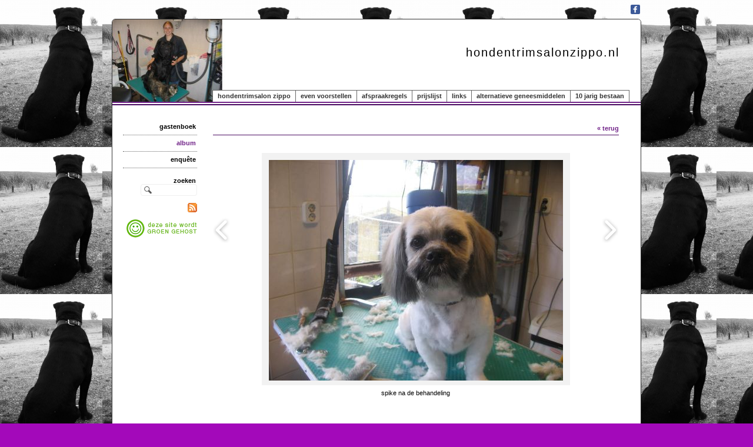

--- FILE ---
content_type: text/html; charset=utf-8
request_url: http://www.hondentrimsalonzippo.nl/album/image-1-34
body_size: 5956
content:
<!DOCTYPE html>
<html lang="nl">
<head>
<meta http-equiv="X-UA-Compatible" content="IE=edge" /><meta charset="utf-8">
<link rel="canonical" href="http://www.hondentrimsalonzippo.nl/album/image-1-34">
<meta name="description" content="hondentrimsalon zippo">
<meta name="keywords" content="hondentrimsalon zippo, zippo, oude tonge, trimsalon">
<meta name="generator" content="Maakum websites - version 10.0.3">
<!--[if IEMobile]><meta http-equiv="cleartype" content="on"><![endif]-->
<!-- Responsive and mobile friendly stuff -->
<meta name="HandheldFriendly" content="True">
<meta name="MobileOptimized" content="320">
<meta name="viewport" content="width=device-width,initial-scale=1.0,minimum-scale=1.0,maximum-scale=1.0,user-scalable=no,viewport-fit=cover">

<title>hondentrimsalonzippo.nl - album</title>
<link rel="alternate" type="application/rss+xml" title="RSS 2.0" href="http://www.hondentrimsalonzippo.nl/rss.xml?feed=all">
<!-- link rel='stylesheet' type='text/css' media='all' href='/common/style/classic/theme.css' -->
<link rel='stylesheet' type='text/css' media='all' href='/common/style/classic/maakum.php'>
<style type="text/css">
#intro {margin: 1.5em auto 2em;}
#album_container {margin: 20px 0; margin-bottom: 2em;}
div.image_container {
	display:inline-block;
	position:relative;
	vertical-align: top;
	margin-bottom: 14px;
	margin-right: 9px;
	zoom: 1;
	}
div.alb_img {
	box-shadow: 5px 5px 5px #d9d9d9;
	color: #000000;
	background-color: #ffffff;
	height: 152px;
	width: 152px;
	position:relative;
	overflow:hidden;
}
div.alb_img a {
	display: block;
	height: 100%;
	width: 100%;
	position:relative;
	line-height: 106px;
	text-align: center;
}
div.alb_img img {
	border: 1px solid #f2f2f2;
	vertical-align: middle;
	height: 150px;
}
div.alb_img a:hover img {border: 1px solid #73268A;}

.albumpro_img_container {
	display:inline-block;
	position:relative;
	left:-25px;
	width:200px;
	height:150px;
	vertical-align:middle;
	text-align:center;
}
.albumpro_img_container img {
	height:110px;
}
div.alb_desc {
	text-align: center;
	font-weight: normal;
	width: 120px;
	margin: 2px;
}
#image_box_container {
	width: 100%;
	text-align:center;
	
}
.image_box {
	margin: 0px;
	padding: 12px 12px 6px 12px;
}
.picture-slides-container {
	padding: 20px 0 20px 0;
	min-height: 300px;
	width: 100%;
}

.picture-slides-fade-container {
	margin: 0 auto;
	display: inline-block;
	max-width: 80%;
}
.picture-slides-image {
	max-width: 100%;
}
.picture-slides-next-image {
	background-image:url('https://je-eigen-site.nl/images/buttons/arrow_next.png');
	background-repeat:no-repeat;
	display:block;
	height: 50px;
	width: 29px;
	float: right;
}
.picture-slides-previous-image {
	background-image:url('https://je-eigen-site.nl/images/buttons/arrow_prev.png');
	background-repeat:no-repeat;
	display:block;
	height: 50px;
	width: 29px;
}
.picture-slides-image-text {
	clear: both;
	position: relative;
	text-align: center;
	padding: 5px 0 10px;
	/*z-index: 1001;*/
}
.picture-slides-disabled {
	color: #eee;
	background-image: none;
}

div.navigation-controls{
	float: left;
	list-style: none;
	margin-top: 10em;
	width: 5%;
}
div.nav-right{
	float: right !important;
}
p.thumb_caption {
	margin-top: 5px;
	margin-bottom: 1em;
	width: 110px;
	text-align:left;
    word-break: normal;
    word-wrap: break-word;
    font-size: 11px;
    line-height: 1.5em;
}
p.thumb_caption img {
	vertical-align: -1px;
}
.cat_menu {
	border-bottom:solid 1px #d9d9d9;
	padding-bottom: 11px;
	max-width: 650px;
	line-height: 18px;
	font-weight: bold;
	color: #d9d9d9;
	margin: 1em auto;
}
.cat_line {
	color: #d9d9d9;
}
.titel { text-align:center; }

div.backLink {text-align: right; }

</style><script src='/maakum_central/10.0/common/scripts/jquery/jquery-3.5.1.min.js'></script><script src='/maakum_central/10.0/common/scripts/jquery.scrollbar.min.js'></script><script src='/maakum_central/10.0/common/scripts/jquery-migrate-3.3.1.min.js'></script><script src='/maakum_central/10.0/common/scripts/lazyload/jquery.lazyload.min.js'></script><script>
var g_more='meer';
jQuery(document).ready(function(){jQuery('.scrollbar-inner').scrollbar();});</script><script src="/maakum_central/10.0/common/scripts/pictureSlides.js"></script><script src="/maakum_central/10.0/common/scripts/main.js"></script>
<link rel='shortcut icon' href='/favicon.ico' type='image/x-icon'>
</head>

<body id="page_7" > 
<div id="wrapper">
<div id='media_container'><div id='mc_padding'><div id='mc_social' class='small'><div class='addthis_toolbox  addthis_default_style'><a class='' target='_blank' href='http://facebook.com/jessica.vroegindeweij.9'><span class='socialsvg small' style='background-color:rgb(59, 89, 152);'><svg class="facebook" viewBox="0 0 32 32"></svg></span></a></div></div></div></div>	<div id="body_container">
		<div id="header_container">
						<div id="top_container"  >
				<!--<div id="topTheme">	-->	
					<div id="title_container">hondentrimsalonzippo.nl</div>
					<div id="wowslider-container1">
	<div class="ws_images"><img src="http://www.hondentrimsalonzippo.nl/common/themes/theme_0.jpg?v=4" alt=""/></div>
</div>
	
				<!--</div>-->
			</div>
						<div id="menu_container">
				<div id="topNav" class="nav-holder" role="navigation" aria-label="top menu">

<ul id="menu">
<li ><a href='/'>hondentrimsalon zippo</a></li><li ><a href='/nieuws/'>even voorstellen</a></li><li ><a href='/home/2'>afspraakregels</a></li><li ><a href='/home/3'>prijslijst</a></li><li ><a href='/home/4'>links</a></li><li ><a href='/home/5'>alternatieve geneesmiddelen</a></li><li ><a href='/home/10'>10 jarig bestaan</a></li>	</ul><script>
	document.getElementById('menu').style.visibility='hidden';
	document.getElementById('menu').style.overflow='hidden';
	</script>
	
</div>	<!-- topNav-->			</div> <!-- menu_container -->
		</div>
		<div id="content_container" >
<div id="submenu_container" style="text-align: right;" class="nav-holder" role="navigation" aria-label="side menu">

<ul id='sidebarmenu'><li><a  href='/gastenboek/' title='gastenboek'>gastenboek</a>
</li>
<li><a class='selected' href='/album/' title='album'>album</a>
</li>
<li><a  href='/enquete/' title='enquête'>enquête</a>
</li>
</ul><div id='search_container'><span><strong>zoeken</strong></span>
				<form name='search' method='get' action='../home/search_results.php'>
					<input name='keywords' type='search'>
				</form><br><div class='rss'><a href='../home/watis_rss.php'><img src='https://je-eigen-site.nl/images/buttons/rss16.gif' alt='RSS'></a></div><div class='rss'>
				<a href='https://www.maakum.nl/' target='_blank'>
					<img src='https://je-eigen-site.nl/images/buttons/hosted_green_dutch.png' alt='groen gehost'>
				</a></div><br></div></div>
<script>
		jQuery.PictureSlides.set({
			// Switches to decide what features to use
			useFadingIn : true,
			useFadingOut : true,
			useFadeWhenNotSlideshow : true,
			useFadeForSlideshow : true,
			useDimBackgroundForSlideshow : true,
			loopSlideshow : false,
			usePreloading : false,
			useAltAsTooltip : true,
			useTextAsTooltip : false,
			
			// Fading settings
			fadeTime : 200, // Milliseconds	
			timeForSlideInSlideshow : 2000, // Milliseconds

			// At page load
			startIndex : 34,		
			startSlideShowFromBeginning : true,
			startSlideshowAtLoad : false,
			dimBackgroundAtLoad : false,
						
			// Large images to use and thumbnail settings
			images : [
							{
					image : "/album/images/1-1.jpg",
					isvideo: 0,
					alt : "sbenij voor de trimbeurt",
					text : "<p class='alb_oms'>benij voor de trimbeurt</p>",
					href : "",
					target : ""
				},							{
					image : "/album/images/1-2.jpg",
					isvideo: 0,
					alt : "sbenij na de trimbeurt",
					text : "<p class='alb_oms'>benij na de trimbeurt</p>",
					href : "",
					target : ""
				},							{
					image : "/album/images/1-3.jpg",
					isvideo: 0,
					alt : "spinky voor de behandeling",
					text : "<p class='alb_oms'>pinky voor de behandeling</p>",
					href : "",
					target : ""
				},							{
					image : "/album/images/1-4.jpg",
					isvideo: 0,
					alt : "spinky na de trimbeurt",
					text : "<p class='alb_oms'>pinky na de trimbeurt</p>",
					href : "",
					target : ""
				},							{
					image : "/album/images/1-5.jpg",
					isvideo: 0,
					alt : "sswieber voor de trimbeurt",
					text : "<p class='alb_oms'>swieber voor de trimbeurt</p>",
					href : "",
					target : ""
				},							{
					image : "/album/images/1-6.jpg",
					isvideo: 0,
					alt : "sswieber na de trimbeurt",
					text : "<p class='alb_oms'>swieber na de trimbeurt</p>",
					href : "",
					target : ""
				},							{
					image : "/album/images/1-7.jpg",
					isvideo: 0,
					alt : "ssnoopy voor de trimbeurt",
					text : "<p class='alb_oms'>snoopy voor de trimbeurt</p>",
					href : "",
					target : ""
				},							{
					image : "/album/images/1-8.jpg",
					isvideo: 0,
					alt : "ssnoopy na de trimbeurt",
					text : "<p class='alb_oms'>snoopy na de trimbeurt</p>",
					href : "",
					target : ""
				},							{
					image : "/album/images/1-9.jpg",
					isvideo: 0,
					alt : "scoco net in bad geweest",
					text : "<p class='alb_oms'>coco net in bad geweest</p>",
					href : "",
					target : ""
				},							{
					image : "/album/images/1-10.jpg",
					isvideo: 0,
					alt : "scoco na de behandeling",
					text : "<p class='alb_oms'>coco na de behandeling</p>",
					href : "",
					target : ""
				},							{
					image : "/album/images/1-11.jpg",
					isvideo: 0,
					alt : "sboy voor de behandeling",
					text : "<p class='alb_oms'>boy voor de behandeling</p>",
					href : "",
					target : ""
				},							{
					image : "/album/images/1-12.jpg",
					isvideo: 0,
					alt : "sboy na de behandeling",
					text : "<p class='alb_oms'>boy na de behandeling</p>",
					href : "",
					target : ""
				},							{
					image : "/album/images/1-13.jpg",
					isvideo: 0,
					alt : "sboy na de behandeling",
					text : "<p class='alb_oms'>boy na de behandeling</p>",
					href : "",
					target : ""
				},							{
					image : "/album/images/1-14.jpg",
					isvideo: 0,
					alt : "smammoet voor de behandeling",
					text : "<p class='alb_oms'>mammoet voor de behandeling</p>",
					href : "",
					target : ""
				},							{
					image : "/album/images/1-15.jpg",
					isvideo: 0,
					alt : "shet haar wat van mammoet af kwam",
					text : "<p class='alb_oms'>het haar wat van mammoet af kwam</p>",
					href : "",
					target : ""
				},							{
					image : "/album/images/1-16.jpg",
					isvideo: 0,
					alt : "smammoet na de behandeling",
					text : "<p class='alb_oms'>mammoet na de behandeling</p>",
					href : "",
					target : ""
				},							{
					image : "/album/images/1-17.jpg",
					isvideo: 0,
					alt : "spardoes tijdens de behandeling",
					text : "<p class='alb_oms'>pardoes tijdens de behandeling</p>",
					href : "",
					target : ""
				},							{
					image : "/album/images/1-18.jpg",
					isvideo: 0,
					alt : "shet haar wat ik uit pardoes heb geborsteld",
					text : "<p class='alb_oms'>het haar wat ik uit pardoes heb geborsteld</p>",
					href : "",
					target : ""
				},							{
					image : "/album/images/1-20.jpg",
					isvideo: 0,
					alt : "samor tijdens de behandeling",
					text : "<p class='alb_oms'>amor tijdens de behandeling</p>",
					href : "",
					target : ""
				},							{
					image : "/album/images/1-19.jpg",
					isvideo: 0,
					alt : "shet haar wat uit amor geborsteld is",
					text : "<p class='alb_oms'>het haar wat uit amor geborsteld is</p>",
					href : "",
					target : ""
				},							{
					image : "/album/images/1-21.jpg",
					isvideo: 0,
					alt : "ssylvester tijdens de behandeling",
					text : "<p class='alb_oms'>sylvester tijdens de behandeling</p>",
					href : "",
					target : ""
				},							{
					image : "/album/images/1-22.jpg",
					isvideo: 0,
					alt : "shet haar wat uit sylvester is geborsteld",
					text : "<p class='alb_oms'>het haar wat uit sylvester is geborsteld</p>",
					href : "",
					target : ""
				},							{
					image : "/album/images/1-23.jpg",
					isvideo: 0,
					alt : "slizzy tijdens de behandeling",
					text : "<p class='alb_oms'>lizzy tijdens de behandeling</p>",
					href : "",
					target : ""
				},							{
					image : "/album/images/1-24.jpg",
					isvideo: 0,
					alt : "sde grote berg haar uit lizzy geborsteld",
					text : "<p class='alb_oms'>de grote berg haar uit lizzy geborsteld</p>",
					href : "",
					target : ""
				},							{
					image : "/album/images/1-25.jpg",
					isvideo: 0,
					alt : "ssjoerd tijdens de behandeling",
					text : "<p class='alb_oms'>sjoerd tijdens de behandeling</p>",
					href : "",
					target : ""
				},							{
					image : "/album/images/1-26.jpg",
					isvideo: 0,
					alt : "shet haar wat uit sjoerd geborsteld is",
					text : "<p class='alb_oms'>het haar wat uit sjoerd geborsteld is</p>",
					href : "",
					target : ""
				},							{
					image : "/album/images/1-27.jpg",
					isvideo: 0,
					alt : "sbowi voor zijn behandeling",
					text : "<p class='alb_oms'>bowi voor zijn behandeling</p>",
					href : "",
					target : ""
				},							{
					image : "/album/images/1-28.jpg",
					isvideo: 0,
					alt : "sbowi na de behandeling",
					text : "<p class='alb_oms'>bowi na de behandeling</p>",
					href : "",
					target : ""
				},							{
					image : "/album/images/1-29.jpg",
					isvideo: 0,
					alt : "sfiep voor de behandeling",
					text : "<p class='alb_oms'>fiep voor de behandeling</p>",
					href : "",
					target : ""
				},							{
					image : "/album/images/1-30.jpg",
					isvideo: 0,
					alt : "sfiep na de behandeling",
					text : "<p class='alb_oms'>fiep na de behandeling</p>",
					href : "",
					target : ""
				},							{
					image : "/album/images/1-31.jpg",
					isvideo: 0,
					alt : "sboomer voor de behandeling",
					text : "<p class='alb_oms'>boomer voor de behandeling</p>",
					href : "",
					target : ""
				},							{
					image : "/album/images/1-32.jpg",
					isvideo: 0,
					alt : "sboomer na de behandeling",
					text : "<p class='alb_oms'>boomer na de behandeling</p>",
					href : "",
					target : ""
				},							{
					image : "/album/images/1-33.jpg",
					isvideo: 0,
					alt : "sspike net uit bad",
					text : "<p class='alb_oms'>spike net uit bad</p>",
					href : "",
					target : ""
				},							{
					image : "/album/images/1-34.jpg",
					isvideo: 0,
					alt : "sspike na de behandeling",
					text : "<p class='alb_oms'>spike na de behandeling</p>",
					href : "",
					target : ""
				},							{
					image : "/album/images/1-35.jpg",
					isvideo: 0,
					alt : "srakker net uit bad",
					text : "<p class='alb_oms'>rakker net uit bad</p>",
					href : "",
					target : ""
				},							{
					image : "/album/images/1-36.jpg",
					isvideo: 0,
					alt : "srakker na de behandeling",
					text : "<p class='alb_oms'>rakker na de behandeling</p>",
					href : "",
					target : ""
				},							{
					image : "/album/images/1-38.jpg",
					isvideo: 0,
					alt : "slayla voor de behandeling",
					text : "<p class='alb_oms'>layla voor de behandeling</p>",
					href : "",
					target : ""
				},							{
					image : "/album/images/1-39.jpg",
					isvideo: 0,
					alt : "slayla na de behandeling",
					text : "<p class='alb_oms'>layla na de behandeling</p>",
					href : "",
					target : ""
				},							{
					image : "/album/images/1-40.jpg",
					isvideo: 0,
					alt : "sdaisy voor de behandeling",
					text : "<p class='alb_oms'>daisy voor de behandeling</p>",
					href : "",
					target : ""
				},							{
					image : "/album/images/1-41.jpg",
					isvideo: 0,
					alt : "sdaisy na de behandeling",
					text : "<p class='alb_oms'>daisy na de behandeling</p>",
					href : "",
					target : ""
				},							{
					image : "/album/images/1-43.jpg",
					isvideo: 0,
					alt : "schikko voor de behandeling",
					text : "<p class='alb_oms'>chikko voor de behandeling</p>",
					href : "",
					target : ""
				},							{
					image : "/album/images/1-44.jpg",
					isvideo: 0,
					alt : "schikko na de behandeling",
					text : "<p class='alb_oms'>chikko na de behandeling</p>",
					href : "",
					target : ""
				},							{
					image : "/album/images/1-45.jpg",
					isvideo: 0,
					alt : "sterra voor de behandeling",
					text : "<p class='alb_oms'>terra voor de behandeling</p>",
					href : "",
					target : ""
				},							{
					image : "/album/images/1-46.jpg",
					isvideo: 0,
					alt : "sterra na de behandeling",
					text : "<p class='alb_oms'>terra na de behandeling</p>",
					href : "",
					target : ""
				},							{
					image : "/album/images/1-47.jpg",
					isvideo: 0,
					alt : "smilo voor de behandeling",
					text : "<p class='alb_oms'>milo voor de behandeling</p>",
					href : "",
					target : ""
				},							{
					image : "/album/images/1-48.jpg",
					isvideo: 0,
					alt : "smilo na de behandeling",
					text : "<p class='alb_oms'>milo na de behandeling</p>",
					href : "",
					target : ""
				},							{
					image : "/album/images/1-49.jpg",
					isvideo: 0,
					alt : "stessa voor de behandeling",
					text : "<p class='alb_oms'>tessa voor de behandeling</p>",
					href : "",
					target : ""
				},							{
					image : "/album/images/1-50.jpg",
					isvideo: 0,
					alt : "stessa na de behandeling",
					text : "<p class='alb_oms'>tessa na de behandeling</p>",
					href : "",
					target : ""
				},							{
					image : "/album/images/1-51.jpg",
					isvideo: 0,
					alt : "slady voor de behandeling",
					text : "<p class='alb_oms'>lady voor de behandeling</p>",
					href : "",
					target : ""
				},							{
					image : "/album/images/1-52.jpg",
					isvideo: 0,
					alt : "slady na de behandeling",
					text : "<p class='alb_oms'>lady na de behandeling</p>",
					href : "",
					target : ""
				},							{
					image : "/album/images/1-53.jpg",
					isvideo: 0,
					alt : "sboomer voor de behandeling",
					text : "<p class='alb_oms'>boomer voor de behandeling</p>",
					href : "",
					target : ""
				},							{
					image : "/album/images/1-54.jpg",
					isvideo: 0,
					alt : "sboomer na de behandeling",
					text : "<p class='alb_oms'>boomer na de behandeling</p>",
					href : "",
					target : ""
				},							{
					image : "/album/images/1-55.jpg",
					isvideo: 0,
					alt : "smax voor de behandeling",
					text : "<p class='alb_oms'>max voor de behandeling</p>",
					href : "",
					target : ""
				},							{
					image : "/album/images/1-56.jpg",
					isvideo: 0,
					alt : "smax na de behandeling",
					text : "<p class='alb_oms'>max na de behandeling</p>",
					href : "",
					target : ""
				},							{
					image : "/album/images/1-57.jpg",
					isvideo: 0,
					alt : "scesey voor de behandeling",
					text : "<p class='alb_oms'>cesey voor de behandeling</p>",
					href : "",
					target : ""
				},							{
					image : "/album/images/1-58.jpg",
					isvideo: 0,
					alt : "scesey na de behandeling",
					text : "<p class='alb_oms'>cesey na de behandeling</p>",
					href : "",
					target : ""
				},							{
					image : "/album/images/1-59.jpg",
					isvideo: 0,
					alt : "sboaz voor de behandeling",
					text : "<p class='alb_oms'>boaz voor de behandeling</p>",
					href : "",
					target : ""
				},							{
					image : "/album/images/1-60.jpg",
					isvideo: 0,
					alt : "sboaz na de behandeling",
					text : "<p class='alb_oms'>boaz na de behandeling</p>",
					href : "",
					target : ""
				},							{
					image : "/album/images/1-61.jpg",
					isvideo: 0,
					alt : "sbo tijdens de behandeling",
					text : "<p class='alb_oms'>bo tijdens de behandeling</p>",
					href : "",
					target : ""
				},							{
					image : "/album/images/1-62.jpg",
					isvideo: 0,
					alt : "shet haar wat uit bo geborsteld is",
					text : "<p class='alb_oms'>het haar wat uit bo geborsteld is</p>",
					href : "",
					target : ""
				},							{
					image : "/album/images/1-63.jpg",
					isvideo: 0,
					alt : "sdiva voor de behandeling",
					text : "<p class='alb_oms'>diva voor de behandeling</p>",
					href : "",
					target : ""
				},							{
					image : "/album/images/1-64.jpg",
					isvideo: 0,
					alt : "sdiva na de behandeling",
					text : "<p class='alb_oms'>diva na de behandeling</p>",
					href : "",
					target : ""
				},							{
					image : "/album/images/1-65.jpg",
					isvideo: 0,
					alt : "sdiva voor de behandeling",
					text : "<p class='alb_oms'>diva voor de behandeling</p>",
					href : "",
					target : ""
				},							{
					image : "/album/images/1-66.jpg",
					isvideo: 0,
					alt : "sdiva na de behandeling",
					text : "<p class='alb_oms'>diva na de behandeling</p>",
					href : "",
					target : ""
				},							{
					image : "/album/images/1-67.jpg",
					isvideo: 0,
					alt : "sbrandy voor de behandeling",
					text : "<p class='alb_oms'>brandy voor de behandeling</p>",
					href : "",
					target : ""
				},							{
					image : "/album/images/1-68.jpg",
					isvideo: 0,
					alt : "sbrandy na de behandeling",
					text : "<p class='alb_oms'>brandy na de behandeling</p>",
					href : "",
					target : ""
				},							{
					image : "/album/images/1-69.jpg",
					isvideo: 0,
					alt : "schira voor de behandeling",
					text : "<p class='alb_oms'>chira voor de behandeling</p>",
					href : "",
					target : ""
				},							{
					image : "/album/images/1-70.jpg",
					isvideo: 0,
					alt : "schira na de behandeling",
					text : "<p class='alb_oms'>chira na de behandeling</p>",
					href : "",
					target : ""
				},							{
					image : "/album/images/1-71.jpg",
					isvideo: 0,
					alt : "sbuddy voor de behandelingen",
					text : "<p class='alb_oms'>buddy voor de behandelingen</p>",
					href : "",
					target : ""
				},							{
					image : "/album/images/1-72.jpg",
					isvideo: 0,
					alt : "sbuddy na de behandeling",
					text : "<p class='alb_oms'>buddy na de behandeling</p>",
					href : "",
					target : ""
				},							{
					image : "/album/images/1-73.jpg",
					isvideo: 0,
					alt : "srakker tijdens het scheren",
					text : "<p class='alb_oms'>rakker tijdens het scheren</p>",
					href : "",
					target : ""
				},							{
					image : "/album/images/1-74.jpg",
					isvideo: 0,
					alt : "srakker na de behandeling",
					text : "<p class='alb_oms'>rakker na de behandeling</p>",
					href : "",
					target : ""
				},							{
					image : "/album/images/1-75.jpg",
					isvideo: 0,
					alt : "slizzy na het bad",
					text : "<p class='alb_oms'>lizzy na het bad</p>",
					href : "",
					target : ""
				},							{
					image : "/album/images/1-76.jpg",
					isvideo: 0,
					alt : "slizzy na de behandeling",
					text : "<p class='alb_oms'>lizzy na de behandeling</p>",
					href : "",
					target : ""
				},							{
					image : "/album/images/1-77.jpg",
					isvideo: 0,
					alt : "slotje na het bad",
					text : "<p class='alb_oms'>lotje na het bad</p>",
					href : "",
					target : ""
				},							{
					image : "/album/images/1-78.jpg",
					isvideo: 0,
					alt : "slotje na de behandeling",
					text : "<p class='alb_oms'>lotje na de behandeling</p>",
					href : "",
					target : ""
				},							{
					image : "/album/images/1-79.jpg",
					isvideo: 0,
					alt : "snoa na het bad",
					text : "<p class='alb_oms'>noa na het bad</p>",
					href : "",
					target : ""
				},							{
					image : "/album/images/1-80.jpg",
					isvideo: 0,
					alt : "snoa na de behandeling",
					text : "<p class='alb_oms'>noa na de behandeling</p>",
					href : "",
					target : ""
				},							{
					image : "/album/images/1-81.jpg",
					isvideo: 0,
					alt : "scorin voor de behandeling",
					text : "<p class='alb_oms'>corin voor de behandeling</p>",
					href : "",
					target : ""
				},							{
					image : "/album/images/1-82.jpg",
					isvideo: 0,
					alt : "scorin na de behandeling",
					text : "<p class='alb_oms'>corin na de behandeling</p>",
					href : "",
					target : ""
				},							{
					image : "/album/images/1-83.jpg",
					isvideo: 0,
					alt : "sdipsey voor de behandeling",
					text : "<p class='alb_oms'>dipsey voor de behandeling</p>",
					href : "",
					target : ""
				},							{
					image : "/album/images/1-84.jpg",
					isvideo: 0,
					alt : "sdipsey na de behandeling",
					text : "<p class='alb_oms'>dipsey na de behandeling</p>",
					href : "",
					target : ""
				},							{
					image : "/album/images/1-85.jpg",
					isvideo: 0,
					alt : "sluka na de behandeling",
					text : "<p class='alb_oms'>luka na de behandeling</p>",
					href : "",
					target : ""
				},							{
					image : "/album/images/1-86.jpg",
					isvideo: 0,
					alt : "shet haar wat uit luka kwam tijdens de behandeling",
					text : "<p class='alb_oms'>het haar wat uit luka kwam tijdens de behandeling</p>",
					href : "",
					target : ""
				},							{
					image : "/album/images/1-87.jpg",
					isvideo: 0,
					alt : "smop in bad",
					text : "<p class='alb_oms'>mop in bad</p>",
					href : "",
					target : ""
				},							{
					image : "/album/images/1-88.jpg",
					isvideo: 0,
					alt : "smop na de behandeling",
					text : "<p class='alb_oms'>mop na de behandeling</p>",
					href : "",
					target : ""
				},							{
					image : "/album/images/1-89.jpg",
					isvideo: 0,
					alt : "skimo voor de behandeling",
					text : "<p class='alb_oms'>kimo voor de behandeling</p>",
					href : "",
					target : ""
				},							{
					image : "/album/images/1-90.jpg",
					isvideo: 0,
					alt : "skimo na de behandeling",
					text : "<p class='alb_oms'>kimo na de behandeling</p>",
					href : "",
					target : ""
				},							{
					image : "/album/images/1-91.jpg",
					isvideo: 0,
					alt : "smaroesja tijdens de behandeling",
					text : "<p class='alb_oms'>maroesja tijdens de behandeling</p>",
					href : "",
					target : ""
				},							{
					image : "/album/images/1-92.jpg",
					isvideo: 0,
					alt : "shet haar wat  maroesja achter gelaten heeft",
					text : "<p class='alb_oms'>het haar wat  maroesja achter gelaten heeft</p>",
					href : "",
					target : ""
				},							{
					image : "/album/images/1-94.jpg",
					isvideo: 0,
					alt : "sitzy voor de behandeling",
					text : "<p class='alb_oms'>itzy voor de behandeling</p>",
					href : "",
					target : ""
				},							{
					image : "/album/images/1-95.jpg",
					isvideo: 0,
					alt : "sitzy na de behandeling",
					text : "<p class='alb_oms'>itzy na de behandeling</p>",
					href : "",
					target : ""
				},							{
					image : "/album/images/1-96.jpg",
					isvideo: 0,
					alt : "stoos voor de behandeling",
					text : "<p class='alb_oms'>toos voor de behandeling</p>",
					href : "",
					target : ""
				},							{
					image : "/album/images/1-97.jpg",
					isvideo: 0,
					alt : "stoos na de behandeling",
					text : "<p class='alb_oms'>toos na de behandeling</p>",
					href : "",
					target : ""
				},							{
					image : "/album/images/1-98.jpg",
					isvideo: 0,
					alt : "sdoby voor de behandeling",
					text : "<p class='alb_oms'>doby voor de behandeling</p>",
					href : "",
					target : ""
				},							{
					image : "/album/images/1-99.jpg",
					isvideo: 0,
					alt : "sdoby na de behandeling",
					text : "<p class='alb_oms'>doby na de behandeling</p>",
					href : "",
					target : ""
				},							{
					image : "/album/images/1-100.jpg",
					isvideo: 0,
					alt : "svartija na de behandeling",
					text : "<p class='alb_oms'>vartija na de behandeling</p>",
					href : "",
					target : ""
				},							{
					image : "/album/images/1-101.jpg",
					isvideo: 0,
					alt : "shet haar wat uit vartija kwam",
					text : "<p class='alb_oms'>het haar wat uit vartija kwam</p>",
					href : "",
					target : ""
				},							{
					image : "/album/images/1-102.jpg",
					isvideo: 0,
					alt : "snoortje voor de behandeling",
					text : "<p class='alb_oms'>noortje voor de behandeling</p>",
					href : "",
					target : ""
				},							{
					image : "/album/images/1-103.jpg",
					isvideo: 0,
					alt : "snoortje na de behandeling",
					text : "<p class='alb_oms'>noortje na de behandeling</p>",
					href : "",
					target : ""
				}				
			],
			thumbnailActivationEvent : "click",

			// Classes of HTML elements to use
			mainImageClass : "picture-slides-image", // Mandatory
			mainIframeClass : "picture-slides-movie", // Mandatory
			fadeContainerClass : "picture-slides-fade-container",
			imageTextContainerClass : "picture-slides-image-text",
			previousLinkClass : "picture-slides-previous-image",
			nextLinkClass : "picture-slides-next-image",
			thumbnailContainerClass: "picture-slides-thumbnails",
			dimBackgroundOverlayClass : "picture-slides-dim-overlay",
			mainImageFailedToLoadClass : "picture-slides-image-load-fail"
		});
	</script>
<div id="content" class='parallax-content'>
	<div class="content_container">
		<div class="backLink">
			<!--<a href="./album-1">&laquo; terug</a>-->
            <a href="#" rel="nofollow" onclick="history.back()">&laquo; terug</a>
		</div>
		<div class="picture-slides-container">
			<div class="navigation-controls nav-right">
				<div><a href="#" class="picture-slides-next-image"></a></div>
			</div>
			<div class="navigation-controls">
				<div><a href="#" class="picture-slides-previous-image"></a></div>
			</div>
			<div id="image_box_container">
				<div class="picture-slides-fade-container image_box" style="position:relative;"> 
				<iframe id="picture-slides-movie" class="picture-slides-movie" src='/album/images/1-34.jpg' width='820px' height='461.25px' frameborder="0" allowfullscreen></iframe> 
				<img id="picture-slides-image" class="picture-slides-image" src="/album/images/1-34.jpg" alt="This is picture 1" />
									<div class="picture-slides-image-load-fail" style="display: none;"> FAIL </div>
				</div>
			</div>
			
			<!--        <div class="navigation-controls nav-right">
            <div><a href="/album/image-1-34" class="picture-slides-next-image"></a></div>
        </div>-->
			<div class="picture-slides-image-text"></div>
		</div>
	</div>
</div>
</div>
	<div id="footer_container"><div id="lijn">&nbsp;</div>

        <div id="footer" class="group">
		 
        	<div class="col span_1_of_4 foot_col_1">
           				  			<a href='https://www.maakum.nl' target='_blank' title="Website maken"><img src='https://je-eigen-site.nl/images/logo_maakum_transp_blue.png' alt="logo Maakum" title="Website maken" style="width: 50px">&nbsp;website maken</a>
							</div>  
            <div class="col span_1_of_4 foot_col_2">
	            <div class='footer_pipe'>|</div><span id="site_hits">15311</span>&nbsp;bezoekers - 2&nbsp;online	
            </div>  
			<div class="col span_1_of_4 foot_col_3" style="text-align:center">
            	<div class='footer_pipe'>|</div>						<a href='/login/index.php' target='_blank' rel="nofollow">login</a>
		                    </div>
			<div class="col span_1_of_4 foot_col_4">
				<div class='footer_pipe'>|</div>laatste wijziging: 02-09-2024&nbsp;    
            </div>
     	</div>
     </div>
<div style="clear:both;"></div><!-- body_container -->
</div></div><!-- wrapper_container -->
<script>
	jQuery(function() {
        document.querySelectorAll('img[data-original]').forEach((elm) => {
            if(!elm.dataset.original.match(/(\.gif|\.jpg|\.jpeg|\.a?png|\.svg|\.webp|\.ico)(\?.*)?$/i)){
                elm.dataset.original = '/maakum_central/10.0/common/img-not-found.svg';
            }
        });
        
		jQuery(".img_zoom img[data-original]").on('load', function(event){
			if(this.loaded && !jQuery(this).hasClass('start')){
				jQuery(this).addClass('start');
			}
		});
		jQuery("img[data-original]").lazyload({threshold: 700, load:function(){ jQuery(window).trigger('resize.px.parallax')}});
		
	});
</script>
	
<script>
function doSlide(id){
	timeToSlide = 15; // in milliseconds
	subid = 'subsubSlide' + id;
	subimg = 'subsubimg' + id;
	obj = document.getElementById(subid);
	subimg = document.getElementById(subimg);

	if(obj.style.display == "none"){ 
		subimg.src = 'https://je-eigen-site.nl/images/buttons/arrow_up.png';
		obj.style.visibility = "hidden";
		obj.style.display = "block";
		height = obj.offsetHeight;
		obj.style.height="1px"; 
		obj.style.visibility = "visible";	
		obj.style.position = "relative";
		pxPerLoop = height/timeToSlide;
		slide(obj,1,height,pxPerLoop);
	} else {
		subimg.src = 'https://je-eigen-site.nl/images/buttons/arrow_down.png';
		height = obj.offsetHeight;
		pxPerLoop = height/timeToSlide;
		slideUp(obj,height,1,pxPerLoop);
		
	}
}
function slide(obj,offset,full,px){
	if(offset < full){
		obj.style.height = Math.round(offset)+"px";
		offset=offset+px;
		setTimeout((function(){slide(obj,offset,full,px);}),1);
	} else {
		obj.style.height = "auto";
	}
}
function slideUp(obj,offset,full,px){
	if(offset > full){
		obj.style.height = Math.round(offset)+"px";
		offset=offset-px;
		setTimeout((function(){slideUp(obj,offset,full,px);}),1);
	} else {
		obj.style.display = "none";
		obj.style.height = "auto"; 
	}
}
		
</script>
<script>
//jQuery('#mc_social svg').add('.socialsvg svg').each(function(){
jQuery('.socialsvg svg').each(function(){
	var elm = jQuery(this);//console.log(elm, 'boe', elm.attr('class'));
	fetch(new Request('/maakum_central/10.0/common/png/social/'+elm.attr('class')+'.svg'))
		.then(response => {
			if(response.ok){
	 			response.text().then(dd=>{//console.log(dd)
	 			elm.replaceWith(dd);//test
	 		});
		}
	});
});
</script>
</body>
</html>
